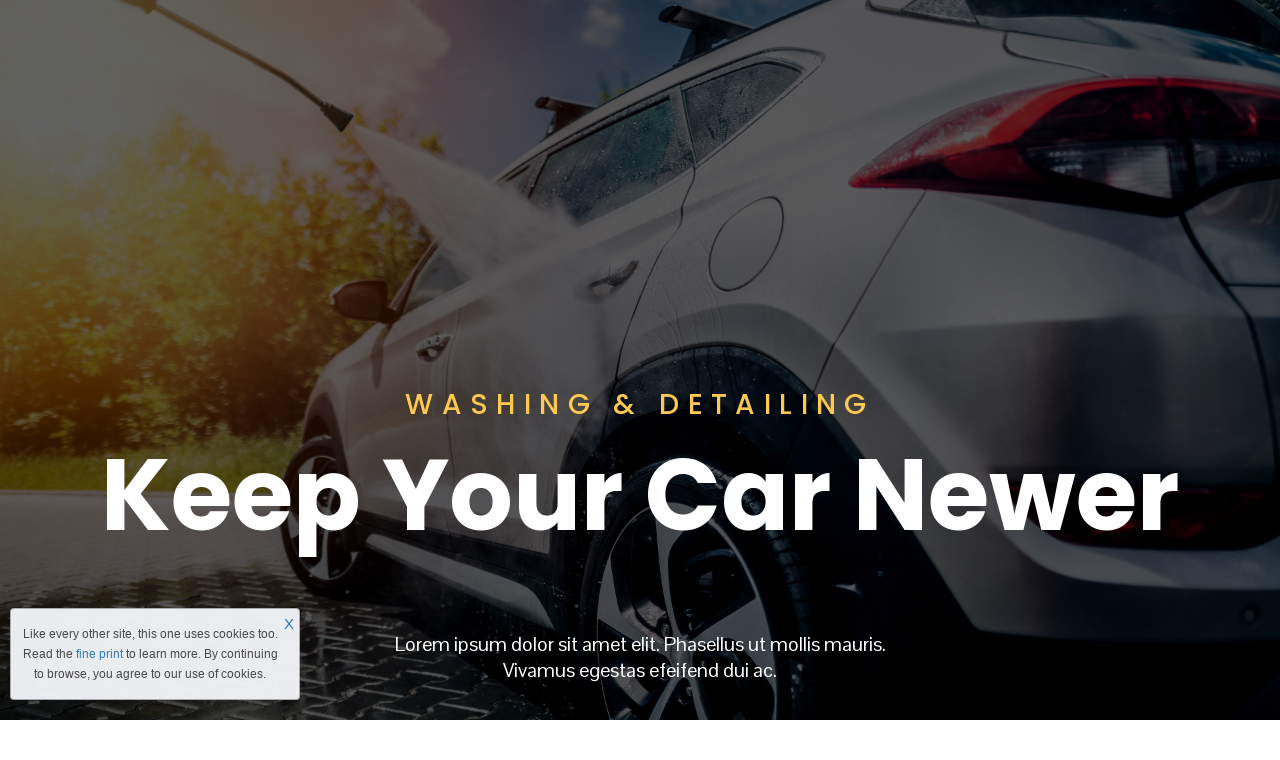

--- FILE ---
content_type: text/plain
request_url: https://www.google-analytics.com/j/collect?v=1&_v=j102&a=1058939668&t=pageview&_s=1&dl=https%3A%2F%2Ftemplates.underconstructionpage.com%2F&ul=en-us%40posix&dt=UCP%20Templates%20%E2%80%93%20%2B100%20templates%20for%20your%20every%20need&sr=1280x720&vp=1280x720&_u=IEBAAEABAAAAACAAI~&jid=1080001775&gjid=428768205&cid=961434181.1768594529&tid=UA-43771288-12&_gid=201662595.1768594529&_r=1&_slc=1&z=1120816347
body_size: -457
content:
2,cG-YSGXZ3BKDC